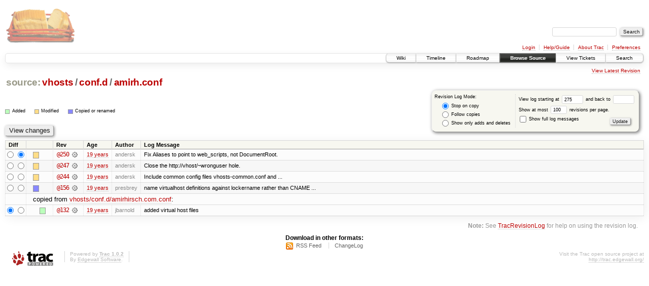

--- FILE ---
content_type: text/html;charset=utf-8
request_url: https://scripts.mit.edu/trac/log/vhosts/conf.d/amirh.conf?rev=275
body_size: 15960
content:
<!DOCTYPE html PUBLIC "-//W3C//DTD XHTML 1.0 Strict//EN" "http://www.w3.org/TR/xhtml1/DTD/xhtml1-strict.dtd">
<html xmlns="http://www.w3.org/1999/xhtml">
  
  


  <head>
    <title>
      vhosts/conf.d/amirh.conf (log) – scripts.mit.edu
    </title>
      <meta http-equiv="Content-Type" content="text/html; charset=UTF-8" />
      <meta http-equiv="X-UA-Compatible" content="IE=edge" />
    <!--[if IE]><script type="text/javascript">
      if (/^#__msie303:/.test(window.location.hash))
        window.location.replace(window.location.hash.replace(/^#__msie303:/, '#'));
    </script><![endif]-->
        <link rel="search" href="/trac/search" />
        <link rel="help" href="/trac/wiki/TracGuide" />
        <link rel="alternate" href="/trac/log/vhosts/conf.d/amirh.conf?format=rss&amp;rev=275&amp;limit=100&amp;mode=stop_on_copy" type="application/rss+xml" class="rss" title="RSS Feed" /><link rel="alternate" href="/trac/log/vhosts/conf.d/amirh.conf?format=changelog&amp;rev=275&amp;limit=100&amp;mode=stop_on_copy" type="text/plain" title="ChangeLog" />
        <link rel="up" href="/trac/browser/vhosts/conf.d?rev=275" title="Parent directory" />
        <link rel="start" href="/trac/wiki" />
        <link rel="stylesheet" href="/trac/chrome/common/css/trac.css" type="text/css" /><link rel="stylesheet" href="/trac/chrome/common/css/diff.css" type="text/css" /><link rel="stylesheet" href="/trac/chrome/common/css/browser.css" type="text/css" />
        <link rel="shortcut icon" href="/trac/chrome/common/trac.ico" type="image/x-icon" />
        <link rel="icon" href="/trac/chrome/common/trac.ico" type="image/x-icon" />
      <link type="application/opensearchdescription+xml" rel="search" href="/trac/search/opensearch" title="Search scripts.mit.edu" />
      <script type="text/javascript" charset="utf-8" src="/trac/chrome/common/js/jquery.js"></script>
      <script type="text/javascript" charset="utf-8" src="/trac/chrome/common/js/babel.js"></script>
      <script type="text/javascript" charset="utf-8" src="/trac/chrome/common/js/trac.js"></script>
      <script type="text/javascript" charset="utf-8" src="/trac/chrome/common/js/search.js"></script>
    <script type="text/javascript">
      jQuery(document).ready(function($) {
        $(".trac-autofocus").focus();
        $(".trac-target-new").attr("target", "_blank");
        setTimeout(function() { $(".trac-scroll").scrollToTop() }, 1);
        $(".trac-disable-on-submit").disableOnSubmit();
      });
    </script>
  </head>
  <body>
    <div id="banner">
      <div id="header">
        <a id="logo" href="http://scripts.mit.edu/trac/"><img src="/trac/chrome/site/scripts.png" alt="" /></a>
      </div>
      <form id="search" action="/trac/search" method="get">
        <div>
          <label for="proj-search">Search:</label>
          <input type="text" id="proj-search" name="q" size="18" value="" />
          <input type="submit" value="Search" />
        </div>
      </form>
      <div id="metanav" class="nav">
    <ul>
      <li class="first"><a href="/trac/login">Login</a></li><li><a href="/trac/wiki/TracGuide">Help/Guide</a></li><li><a href="/trac/about">About Trac</a></li><li class="last"><a href="/trac/prefs">Preferences</a></li>
    </ul>
  </div>
    </div>
    <div id="mainnav" class="nav">
    <ul>
      <li class="first"><a href="/trac/wiki">Wiki</a></li><li><a href="/trac/timeline">Timeline</a></li><li><a href="/trac/roadmap">Roadmap</a></li><li class="active"><a href="/trac/browser">Browse Source</a></li><li><a href="/trac/query">View Tickets</a></li><li class="last"><a href="/trac/search">Search</a></li>
    </ul>
  </div>
    <div id="main">
      <div id="ctxtnav" class="nav">
        <h2>Context Navigation</h2>
        <ul>
          <li class="last first"><a href="/trac/browser/vhosts/conf.d/amirh.conf">View Latest Revision</a></li>
        </ul>
        <hr />
      </div>
    <div id="content" class="log">
      <h1>
<a class="pathentry first" href="/trac/browser?rev=275" title="Go to repository root">source:</a>
<a class="pathentry" href="/trac/browser/vhosts?rev=275" title="View vhosts">vhosts</a><span class="pathentry sep">/</span><a class="pathentry" href="/trac/browser/vhosts/conf.d?rev=275" title="View conf.d">conf.d</a><span class="pathentry sep">/</span><a class="pathentry" href="/trac/browser/vhosts/conf.d/amirh.conf?rev=275" title="View amirh.conf">amirh.conf</a>
<br style="clear: both" />
</h1>
      <form id="prefs" action="" method="get">
        <div>
          <input type="hidden" name="action" value="stop_on_copy" />
          <div class="choice">
            <fieldset>
              <legend>Revision Log Mode:</legend>
              <label>
                <input type="radio" id="stop_on_copy" name="mode" value="stop_on_copy" checked="checked" />
                Stop on copy
              </label>
              <label>
                <input type="radio" id="follow_copy" name="mode" value="follow_copy" />
                Follow copies
              </label>
              <label>
                <input type="radio" id="path_history" name="mode" value="path_history" />
                Show only adds and deletes
              </label>
            </fieldset>
          </div>
          <label>
              View log starting at
              <input type="text" id="rev" name="rev" value="275" size="5" />
            </label>
            <label>
              and back to
              <input type="text" id="stop_rev" name="stop_rev" size="5" />
            </label><br />
          <label>
              Show at most
              <input type="text" id="limit" name="limit" value="100" size="3" maxlength="3" />
              revisions per page.
            </label><br />
          <label>
            <input type="checkbox" id="verbose" name="verbose" />
            Show full log messages
          </label>
        </div>
        <div class="buttons">
          <input type="submit" value="Update" />
        </div>
      </form>
      <div class="diff">
        <div class="legend" id="file-legend">
          <h3>Legend:</h3>
          <dl>
            <dt class="add"></dt><dd>Added</dd>
            <dt class="mod"></dt><dd>Modified</dd>
            <dt class="cp"></dt><dd>Copied or renamed</dd>
          </dl>
        </div>
      </div>
      <form class="printableform" action="/trac/changeset" method="get">
        <div class="buttons">
          <input type="hidden" name="reponame" />
          <input type="submit" value="View changes" title="Diff from Old Revision to New Revision (as selected in the Diff column)" />
        </div>
        <table class="listing chglist">
          <thead>
            <tr>
              <th class="diff" title="Old / New">Diff</th>
              <th class="change"></th>
              <th class="rev">Rev</th>
              <th class="age">Age</th>
              <th class="author">Author</th>
              <th class="summary">Log Message</th>
            </tr>
          </thead>
          <tbody>
                <tr class="even">
                  <td class="diff">
                    <input type="radio" name="old" value="250@vhosts/conf.d/amirh.conf" title="From [250]" />
                    <input type="radio" name="new" value="250@vhosts/conf.d/amirh.conf" checked="checked" title="To [250]" />
                  </td>
                    <td class="change" style="padding-left: 1em">
                      <a href="/trac/log/vhosts/conf.d/amirh.conf?rev=250" title="View log starting at this revision">
                        <span class="edit"></span>
                        <span class="comment">(edit)</span>
                      </a>
                    </td>
                    <td class="rev">
                      <a href="/trac/browser/vhosts/conf.d/amirh.conf?rev=250" title="Browse at revision 250">
                        @250</a>
                        <a class="chgset" href="/trac/changeset/250/vhosts/conf.d/amirh.conf" title="View changeset [250] restricted to vhosts/conf.d/amirh.conf"> </a>
                    </td>
                    <td class="age"><a class="timeline" href="/trac/timeline?from=2007-03-27T17%3A12%3A13-04%3A00&amp;precision=second" title="See timeline at Mar 27, 2007, 5:12:13 PM">19 years</a></td>
                    <td class="author">andersk</td>
                    <td class="summary">
                      Fix Aliases to point to web_scripts, not DocumentRoot.
                    </td>
                </tr>
                <tr class="odd">
                  <td class="diff">
                    <input type="radio" name="old" value="247@vhosts/conf.d/amirh.conf" title="From [247]" />
                    <input type="radio" name="new" value="247@vhosts/conf.d/amirh.conf" title="To [247]" />
                  </td>
                    <td class="change" style="padding-left: 1em">
                      <a href="/trac/log/vhosts/conf.d/amirh.conf?rev=247" title="View log starting at this revision">
                        <span class="edit"></span>
                        <span class="comment">(edit)</span>
                      </a>
                    </td>
                    <td class="rev">
                      <a href="/trac/browser/vhosts/conf.d/amirh.conf?rev=247" title="Browse at revision 247">
                        @247</a>
                        <a class="chgset" href="/trac/changeset/247/vhosts/conf.d/amirh.conf" title="View changeset [247] restricted to vhosts/conf.d/amirh.conf"> </a>
                    </td>
                    <td class="age"><a class="timeline" href="/trac/timeline?from=2007-03-27T15%3A26%3A59-04%3A00&amp;precision=second" title="See timeline at Mar 27, 2007, 3:26:59 PM">19 years</a></td>
                    <td class="author">andersk</td>
                    <td class="summary">
                      Close the http://vhost/~wronguser hole.
                    </td>
                </tr>
                <tr class="even">
                  <td class="diff">
                    <input type="radio" name="old" value="244@vhosts/conf.d/amirh.conf" title="From [244]" />
                    <input type="radio" name="new" value="244@vhosts/conf.d/amirh.conf" title="To [244]" />
                  </td>
                    <td class="change" style="padding-left: 1em">
                      <a href="/trac/log/vhosts/conf.d/amirh.conf?rev=244" title="View log starting at this revision">
                        <span class="edit"></span>
                        <span class="comment">(edit)</span>
                      </a>
                    </td>
                    <td class="rev">
                      <a href="/trac/browser/vhosts/conf.d/amirh.conf?rev=244" title="Browse at revision 244">
                        @244</a>
                        <a class="chgset" href="/trac/changeset/244/vhosts/conf.d/amirh.conf" title="View changeset [244] restricted to vhosts/conf.d/amirh.conf"> </a>
                    </td>
                    <td class="age"><a class="timeline" href="/trac/timeline?from=2007-03-27T14%3A14%3A07-04%3A00&amp;precision=second" title="See timeline at Mar 27, 2007, 2:14:07 PM">19 years</a></td>
                    <td class="author">andersk</td>
                    <td class="summary">
                      Include common config files vhosts-common.conf and ...
                    </td>
                </tr>
                <tr class="odd">
                  <td class="diff">
                    <input type="radio" name="old" value="156@vhosts/conf.d/amirh.conf" title="From [156]" />
                    <input type="radio" name="new" value="156@vhosts/conf.d/amirh.conf" title="To [156]" />
                  </td>
                    <td class="change" style="padding-left: 1em">
                      <a href="/trac/log/vhosts/conf.d/amirh.conf?rev=156" title="View log starting at this revision">
                        <span class="copy"></span>
                        <span class="comment">(copy)</span>
                      </a>
                    </td>
                    <td class="rev">
                      <a href="/trac/browser/vhosts/conf.d/amirh.conf?rev=156" title="Browse at revision 156">
                        @156</a>
                        <a class="chgset" href="/trac/changeset/156/vhosts/conf.d/amirh.conf" title="View changeset [156] restricted to vhosts/conf.d/amirh.conf"> </a>
                    </td>
                    <td class="age"><a class="timeline" href="/trac/timeline?from=2007-02-09T14%3A36%3A49-05%3A00&amp;precision=second" title="See timeline at Feb 9, 2007, 2:36:49 PM">19 years</a></td>
                    <td class="author">presbrey</td>
                    <td class="summary">
                      name virtualhost definitions against lockername rather than CNAME ...
                    </td>
                </tr>
                <tr class="even">
                  <td></td>
                  <td class="copyfrom_path" colspan="6" style="padding-left: 1em">
                    copied from <a href="/trac/browser/vhosts/conf.d/amirhirsch.com.conf?rev=132">vhosts/conf.d/amirhirsch.com.conf</a>:
                  </td>
                </tr>
                <tr class="even">
                  <td class="diff">
                    <input type="radio" name="old" value="132@vhosts/conf.d/amirhirsch.com.conf" checked="checked" title="From [132]" />
                    <input type="radio" name="new" value="132@vhosts/conf.d/amirhirsch.com.conf" title="To [132]" />
                  </td>
                    <td class="change" style="padding-left: 2em">
                      <a href="/trac/log/vhosts/conf.d/amirhirsch.com.conf?rev=132" title="View log starting at this revision">
                        <span class="add"></span>
                        <span class="comment">(add)</span>
                      </a>
                    </td>
                    <td class="rev">
                      <a href="/trac/browser/vhosts/conf.d/amirhirsch.com.conf?rev=132" title="Browse at revision 132">
                        @132</a>
                        <a class="chgset" href="/trac/changeset/132/vhosts/conf.d/amirhirsch.com.conf" title="View changeset [132] restricted to vhosts/conf.d/amirhirsch.com.conf"> </a>
                    </td>
                    <td class="age"><a class="timeline" href="/trac/timeline?from=2007-01-28T17%3A41%3A48-05%3A00&amp;precision=second" title="See timeline at Jan 28, 2007, 5:41:48 PM">19 years</a></td>
                    <td class="author">jbarnold</td>
                    <td class="summary">
                      added virtual host files
                    </td>
                </tr>
          </tbody>
        </table>
      </form>
      <div id="help"><strong>Note:</strong> See <a href="/trac/wiki/TracRevisionLog">TracRevisionLog</a>
        for help on using the revision log.</div>
    </div>
    <div id="altlinks">
      <h3>Download in other formats:</h3>
      <ul>
        <li class="first">
          <a rel="nofollow" href="/trac/log/vhosts/conf.d/amirh.conf?format=rss&amp;rev=275&amp;limit=100&amp;mode=stop_on_copy" class="rss">RSS Feed</a>
        </li><li class="last">
          <a rel="nofollow" href="/trac/log/vhosts/conf.d/amirh.conf?format=changelog&amp;rev=275&amp;limit=100&amp;mode=stop_on_copy">ChangeLog</a>
        </li>
      </ul>
    </div>
    </div>
    <div id="footer" lang="en" xml:lang="en"><hr />
      <a id="tracpowered" href="http://trac.edgewall.org/"><img src="/trac/chrome/common/trac_logo_mini.png" height="30" width="107" alt="Trac Powered" /></a>
      <p class="left">Powered by <a href="/trac/about"><strong>Trac 1.0.2</strong></a><br />
        By <a href="http://www.edgewall.org/">Edgewall Software</a>.</p>
      <p class="right">Visit the Trac open source project at<br /><a href="http://trac.edgewall.org/">http://trac.edgewall.org/</a></p>
    </div>
  </body>
</html>